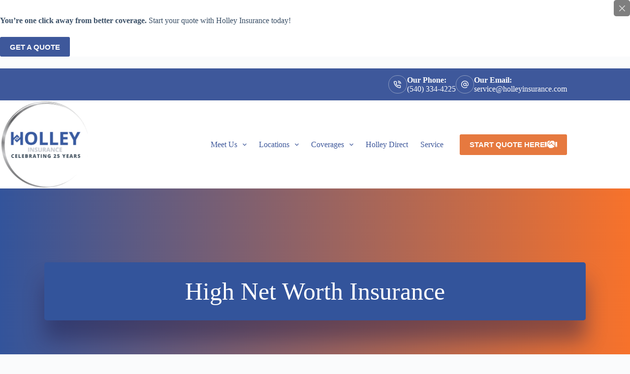

--- FILE ---
content_type: text/html; charset=UTF-8
request_url: https://holleyinsurance.com/personal/high-net-worth-insurance/
body_size: 13604
content:
<!doctype html>
<html lang="en-US">
<head>
	
	<meta charset="UTF-8">
<script>
var gform;gform||(document.addEventListener("gform_main_scripts_loaded",function(){gform.scriptsLoaded=!0}),document.addEventListener("gform/theme/scripts_loaded",function(){gform.themeScriptsLoaded=!0}),window.addEventListener("DOMContentLoaded",function(){gform.domLoaded=!0}),gform={domLoaded:!1,scriptsLoaded:!1,themeScriptsLoaded:!1,isFormEditor:()=>"function"==typeof InitializeEditor,callIfLoaded:function(o){return!(!gform.domLoaded||!gform.scriptsLoaded||!gform.themeScriptsLoaded&&!gform.isFormEditor()||(gform.isFormEditor()&&console.warn("The use of gform.initializeOnLoaded() is deprecated in the form editor context and will be removed in Gravity Forms 3.1."),o(),0))},initializeOnLoaded:function(o){gform.callIfLoaded(o)||(document.addEventListener("gform_main_scripts_loaded",()=>{gform.scriptsLoaded=!0,gform.callIfLoaded(o)}),document.addEventListener("gform/theme/scripts_loaded",()=>{gform.themeScriptsLoaded=!0,gform.callIfLoaded(o)}),window.addEventListener("DOMContentLoaded",()=>{gform.domLoaded=!0,gform.callIfLoaded(o)}))},hooks:{action:{},filter:{}},addAction:function(o,r,e,t){gform.addHook("action",o,r,e,t)},addFilter:function(o,r,e,t){gform.addHook("filter",o,r,e,t)},doAction:function(o){gform.doHook("action",o,arguments)},applyFilters:function(o){return gform.doHook("filter",o,arguments)},removeAction:function(o,r){gform.removeHook("action",o,r)},removeFilter:function(o,r,e){gform.removeHook("filter",o,r,e)},addHook:function(o,r,e,t,n){null==gform.hooks[o][r]&&(gform.hooks[o][r]=[]);var d=gform.hooks[o][r];null==n&&(n=r+"_"+d.length),gform.hooks[o][r].push({tag:n,callable:e,priority:t=null==t?10:t})},doHook:function(r,o,e){var t;if(e=Array.prototype.slice.call(e,1),null!=gform.hooks[r][o]&&((o=gform.hooks[r][o]).sort(function(o,r){return o.priority-r.priority}),o.forEach(function(o){"function"!=typeof(t=o.callable)&&(t=window[t]),"action"==r?t.apply(null,e):e[0]=t.apply(null,e)})),"filter"==r)return e[0]},removeHook:function(o,r,t,n){var e;null!=gform.hooks[o][r]&&(e=(e=gform.hooks[o][r]).filter(function(o,r,e){return!!(null!=n&&n!=o.tag||null!=t&&t!=o.priority)}),gform.hooks[o][r]=e)}});
</script>

	<meta name="viewport" content="width=device-width, initial-scale=1, maximum-scale=5, viewport-fit=cover">
	<link rel="profile" href="https://gmpg.org/xfn/11">

	<meta name="viewport" content="width=device-width, initial-scale=1.0">
<meta name='robots' content='index, follow, max-image-preview:large, max-snippet:-1, max-video-preview:-1' />

	<!-- This site is optimized with the Yoast SEO plugin v26.7 - https://yoast.com/wordpress/plugins/seo/ -->
	<title>High Net Worth Insurance - Holley Insurance</title><link rel="preload" href="https://holleyinsurance.com/wp-content/uploads/sites/34/2016/07/Holley25Anniversary-e1735842978779.png" as="image" imagesrcset="https://holleyinsurance.com/wp-content/uploads/sites/34/2016/07/Holley25Anniversary-e1735842978779.png 370w, https://holleyinsurance.com/wp-content/uploads/sites/34/2016/07/Holley25Anniversary-e1735842978779-298x300.png 298w, https://holleyinsurance.com/wp-content/uploads/sites/34/2016/07/Holley25Anniversary-e1735842978779-150x150.png 150w" imagesizes="(max-width: 370px) 100vw, 370px" fetchpriority="high"><link rel="preload" href="https://holleyinsurance.com/wp-content/cache/perfmatters/holleyinsurance.com/css/page-75.used.css?ver=1747387489" as="style" /><link rel="stylesheet" id="perfmatters-used-css" href="https://holleyinsurance.com/wp-content/cache/perfmatters/holleyinsurance.com/css/page-75.used.css?ver=1747387489" media="all" />
	<meta name="description" content="Holley Insurance offers concierge level service, and fully customizable High Net Worth Insurance policies in Virginia to meet your unique needs." />
	<link rel="canonical" href="https://holleyinsurance.com/personal/high-net-worth-insurance/" />
	<meta property="og:locale" content="en_US" />
	<meta property="og:type" content="article" />
	<meta property="og:title" content="High Net Worth Insurance - Holley Insurance" />
	<meta property="og:description" content="Holley Insurance offers concierge level service, and fully customizable High Net Worth Insurance policies in Virginia to meet your unique needs." />
	<meta property="og:url" content="https://holleyinsurance.com/personal/high-net-worth-insurance/" />
	<meta property="og:site_name" content="Holley Insurance" />
	<meta property="article:publisher" content="https://www.facebook.com/HolleyInsurance" />
	<meta property="article:modified_time" content="2020-06-19T11:13:13+00:00" />
	<meta property="og:image" content="https://holleyinsurance.com/wp-content/uploads/sites/34/2015/12/high-end-auto-insurance.jpg" />
	<meta property="og:image:width" content="2048" />
	<meta property="og:image:height" content="1347" />
	<meta property="og:image:type" content="image/jpeg" />
	<meta name="twitter:card" content="summary_large_image" />
	<meta name="twitter:label1" content="Est. reading time" />
	<meta name="twitter:data1" content="1 minute" />
	<script type="application/ld+json" class="yoast-schema-graph">{"@context":"https://schema.org","@graph":[{"@type":"WebPage","@id":"https://holleyinsurance.com/personal/high-net-worth-insurance/","url":"https://holleyinsurance.com/personal/high-net-worth-insurance/","name":"High Net Worth Insurance - Holley Insurance","isPartOf":{"@id":"https://holleyinsurance.com/#website"},"primaryImageOfPage":{"@id":"https://holleyinsurance.com/personal/high-net-worth-insurance/#primaryimage"},"image":{"@id":"https://holleyinsurance.com/personal/high-net-worth-insurance/#primaryimage"},"thumbnailUrl":"https://holleyinsurance.com/wp-content/uploads/sites/34/2015/12/high-end-auto-insurance.jpg","datePublished":"2015-12-21T03:51:46+00:00","dateModified":"2020-06-19T11:13:13+00:00","description":"Holley Insurance offers concierge level service, and fully customizable High Net Worth Insurance policies in Virginia to meet your unique needs.","breadcrumb":{"@id":"https://holleyinsurance.com/personal/high-net-worth-insurance/#breadcrumb"},"inLanguage":"en-US","potentialAction":[{"@type":"ReadAction","target":["https://holleyinsurance.com/personal/high-net-worth-insurance/"]}]},{"@type":"ImageObject","inLanguage":"en-US","@id":"https://holleyinsurance.com/personal/high-net-worth-insurance/#primaryimage","url":"https://holleyinsurance.com/wp-content/uploads/sites/34/2015/12/high-end-auto-insurance.jpg","contentUrl":"https://holleyinsurance.com/wp-content/uploads/sites/34/2015/12/high-end-auto-insurance.jpg","width":2048,"height":1347},{"@type":"BreadcrumbList","@id":"https://holleyinsurance.com/personal/high-net-worth-insurance/#breadcrumb","itemListElement":[{"@type":"ListItem","position":1,"name":"Home","item":"https://holleyinsurance.com/"},{"@type":"ListItem","position":2,"name":"Personal Insurance Products","item":"https://holleyinsurance.com/personal/"},{"@type":"ListItem","position":3,"name":"High Net Worth Insurance"}]},{"@type":"WebSite","@id":"https://holleyinsurance.com/#website","url":"https://holleyinsurance.com/","name":"Holley Insurance","description":"Roanoke and Franklin County VA Insurance Agent","publisher":{"@id":"https://holleyinsurance.com/#organization"},"potentialAction":[{"@type":"SearchAction","target":{"@type":"EntryPoint","urlTemplate":"https://holleyinsurance.com/?s={search_term_string}"},"query-input":{"@type":"PropertyValueSpecification","valueRequired":true,"valueName":"search_term_string"}}],"inLanguage":"en-US"},{"@type":"Organization","@id":"https://holleyinsurance.com/#organization","name":"Holley Insurance","url":"https://holleyinsurance.com/","logo":{"@type":"ImageObject","inLanguage":"en-US","@id":"https://holleyinsurance.com/#/schema/logo/image/","url":"https://holleyinsurance.com/wp-content/uploads/sites/34/2016/04/holley-logo-1.jpg","contentUrl":"https://holleyinsurance.com/wp-content/uploads/sites/34/2016/04/holley-logo-1.jpg","width":318,"height":100,"caption":"Holley Insurance"},"image":{"@id":"https://holleyinsurance.com/#/schema/logo/image/"},"sameAs":["https://www.facebook.com/HolleyInsurance","https://www.linkedin.com/company/holley-insurance-agency-inc"]}]}</script>
	<!-- / Yoast SEO plugin. -->


<link rel='dns-prefetch' href='//holleyinsurance.com' />
<link rel='dns-prefetch' href='//pro.fontawesome.com' />

<link rel='dns-prefetch' href='//maxcdn.bootstrapcdn.com' />
<link rel="preload" href="https://holleyinsurance.com/wp-content/plugins/bb-plugin/fonts/fontawesome/5.15.4/webfonts/fa-solid-900.woff2" as="font" type="font/woff2" crossorigin="anonymous">
<style id='wp-img-auto-sizes-contain-inline-css'>
img:is([sizes=auto i],[sizes^="auto," i]){contain-intrinsic-size:3000px 1500px}
/*# sourceURL=wp-img-auto-sizes-contain-inline-css */
</style>
<link rel="stylesheet" id="blocksy-dynamic-global-css" media="all" data-pmdelayedstyle="https://holleyinsurance.com/wp-content/uploads/sites/34/blocksy/css/global.css?ver=63830">
<link rel="stylesheet" id="wp-block-library-css" media="all" data-pmdelayedstyle="https://holleyinsurance.com/wp-includes/css/dist/block-library/style.min.css?ver=6.9">
<style id='safe-svg-svg-icon-style-inline-css'>
.safe-svg-cover{text-align:center}.safe-svg-cover .safe-svg-inside{display:inline-block;max-width:100%}.safe-svg-cover svg{fill:currentColor;height:100%;max-height:100%;max-width:100%;width:100%}

/*# sourceURL=https://holleyinsurance.com/wp-content/plugins/safe-svg/dist/safe-svg-block-frontend.css */
</style>
<link rel="stylesheet" id="font-awesome-5-css" media="all" data-pmdelayedstyle="https://pro.fontawesome.com/releases/v5.15.4/css/all.css?ver=2.10.0.5">
<link rel="stylesheet" id="fl-builder-layout-bundle-88ed78ca0ef0e1aec4a0e99434b67df0-css" media="all" data-pmdelayedstyle="https://holleyinsurance.com/wp-content/uploads/sites/34/bb-plugin/cache/88ed78ca0ef0e1aec4a0e99434b67df0-layout-bundle.css?ver=2.10.0.5-1.5.2.1">
<link rel='stylesheet' id='blocksy-fonts-font-source-google-css' href='https://holleyinsurance.com/wp-content/cache/perfmatters/holleyinsurance.com/fonts/9bf604e6c0a7.google-fonts.min.css' media='all' />
<link rel="stylesheet" id="ct-main-styles-css" media="all" data-pmdelayedstyle="https://holleyinsurance.com/wp-content/themes/blocksy/static/bundle/main.min.css?ver=2.1.25">
<link rel="stylesheet" id="ct-beaver-styles-css" media="all" data-pmdelayedstyle="https://holleyinsurance.com/wp-content/themes/blocksy/static/bundle/beaver.min.css?ver=2.1.25">
<link rel="stylesheet" id="tablepress-default-css" media="all" data-pmdelayedstyle="https://holleyinsurance.com/wp-content/plugins/tablepress/css/build/default.css?ver=3.2.6">
<link rel="stylesheet" id="blocksy-pro-popup-styles-css" media="all" data-pmdelayedstyle="https://holleyinsurance.com/wp-content/plugins/blocksy-companion-pro/framework/premium/static/bundle/popups.min.css?ver=2.1.23">
<link rel="stylesheet" id="font-awesome-4-css" media="all" data-pmdelayedstyle="https://maxcdn.bootstrapcdn.com/font-awesome/4.7.0/css/font-awesome.min.css?ver=4.7.0">
<script src="https://holleyinsurance.com/wp-includes/js/jquery/jquery.min.js?ver=3.7.1" id="jquery-core-js"></script>
<noscript><link rel="stylesheet" type="text/css" data-pmdelayedstyle="https://holleyinsurance.com/wp-content/themes/blocksy/static/bundle/no-scripts.min.css"></noscript>
<style id="ct-main-styles-inline-css">[data-block*="24807"] {--popup-box-shadow:0px 10px 20px rgba(41, 51, 61, 0.1);} [data-block*="24807"] .ct-popup-inner > article {background-color:#ffffff;} [data-block*="24807"] > [class*="ct-container"] > article[class*="post"] {--has-boxed:var(--false);--has-wide:var(--true);}</style>
<!-- Start of HubSpot Embed Code -->
<script type="pmdelayedscript" id="hs-script-loader" async defer src="//js.hs-scripts.com/3775515.js" data-perfmatters-type="text/javascript" data-cfasync="false" data-no-optimize="1" data-no-defer="1" data-no-minify="1"></script>
<!-- End of HubSpot Embed Code -->

<!-- Facebook Pixel Code -->
<script type="pmdelayedscript" data-cfasync="false" data-no-optimize="1" data-no-defer="1" data-no-minify="1">
!function(f,b,e,v,n,t,s)
{if(f.fbq)return;n=f.fbq=function(){n.callMethod?
n.callMethod.apply(n,arguments):n.queue.push(arguments)};
if(!f._fbq)f._fbq=n;n.push=n;n.loaded=!0;n.version='2.0';
n.queue=[];t=b.createElement(e);t.async=!0;
t.src=v;s=b.getElementsByTagName(e)[0];
s.parentNode.insertBefore(t,s)}(window, document,'script',
'https://connect.facebook.net/en_US/fbevents.js');
fbq('init', '396560570780458');
fbq('track', 'PageView');
</script>
<noscript><img height="1" width="1" style="display:none"
src="https://www.facebook.com/tr?id=396560570780458&ev=PageView&noscript=1"
/></noscript>
<!-- End Facebook Pixel Code -->

<!-- Global site tag (gtag.js) - Google Analytics -->
<script async src="https://www.googletagmanager.com/gtag/js?id=UA-85539568-1" type="pmdelayedscript" data-cfasync="false" data-no-optimize="1" data-no-defer="1" data-no-minify="1"></script>
<script type="pmdelayedscript" data-cfasync="false" data-no-optimize="1" data-no-defer="1" data-no-minify="1">
window.dataLayer = window.dataLayer || [];
function gtag(){dataLayer.push(arguments);}
gtag('js', new Date());

gtag('config', 'UA-85539568-1');
</script>

<!-- Google tag (gtag.js) -->
<script async src="https://www.googletagmanager.com/gtag/js?id=G-PX99T0CR5N" type="pmdelayedscript" data-cfasync="false" data-no-optimize="1" data-no-defer="1" data-no-minify="1"></script>
<script type="pmdelayedscript" data-cfasync="false" data-no-optimize="1" data-no-defer="1" data-no-minify="1">
  window.dataLayer = window.dataLayer || [];
  function gtag(){dataLayer.push(arguments);}
  gtag('js', new Date());

  gtag('config', 'G-PX99T0CR5N');
</script><link rel="icon" href="https://holleyinsurance.com/wp-content/uploads/sites/34/2017/01/cropped-fav-32x32.jpg" sizes="32x32" />
<link rel="icon" href="https://holleyinsurance.com/wp-content/uploads/sites/34/2017/01/cropped-fav-192x192.jpg" sizes="192x192" />
<link rel="apple-touch-icon" href="https://holleyinsurance.com/wp-content/uploads/sites/34/2017/01/cropped-fav-180x180.jpg" />
<meta name="msapplication-TileImage" content="https://holleyinsurance.com/wp-content/uploads/sites/34/2017/01/cropped-fav-270x270.jpg" />
<noscript><style>.perfmatters-lazy[data-src]{display:none !important;}</style></noscript><style>.perfmatters-lazy-youtube{position:relative;width:100%;max-width:100%;height:0;padding-bottom:56.23%;overflow:hidden}.perfmatters-lazy-youtube img{position:absolute;top:0;right:0;bottom:0;left:0;display:block;width:100%;max-width:100%;height:auto;margin:auto;border:none;cursor:pointer;transition:.5s all;-webkit-transition:.5s all;-moz-transition:.5s all}.perfmatters-lazy-youtube img:hover{-webkit-filter:brightness(75%)}.perfmatters-lazy-youtube .play{position:absolute;top:50%;left:50%;right:auto;width:68px;height:48px;margin-left:-34px;margin-top:-24px;background:url(https://holleyinsurance.com/wp-content/plugins/perfmatters/img/youtube.svg) no-repeat;background-position:center;background-size:cover;pointer-events:none;filter:grayscale(1)}.perfmatters-lazy-youtube:hover .play{filter:grayscale(0)}.perfmatters-lazy-youtube iframe{position:absolute;top:0;left:0;width:100%;height:100%;z-index:99}.wp-has-aspect-ratio .wp-block-embed__wrapper{position:relative;}.wp-has-aspect-ratio .perfmatters-lazy-youtube{position:absolute;top:0;right:0;bottom:0;left:0;width:100%;height:100%;padding-bottom:0}.perfmatters-lazy.pmloaded,.perfmatters-lazy.pmloaded>img,.perfmatters-lazy>img.pmloaded,.perfmatters-lazy[data-ll-status=entered]{animation:500ms pmFadeIn}@keyframes pmFadeIn{0%{opacity:0}100%{opacity:1}}body .perfmatters-lazy-css-bg:not([data-ll-status=entered]),body .perfmatters-lazy-css-bg:not([data-ll-status=entered]) *,body .perfmatters-lazy-css-bg:not([data-ll-status=entered])::before,body .perfmatters-lazy-css-bg:not([data-ll-status=entered])::after,body .perfmatters-lazy-css-bg:not([data-ll-status=entered]) *::before,body .perfmatters-lazy-css-bg:not([data-ll-status=entered]) *::after{background-image:none!important;will-change:transform;transition:opacity 0.025s ease-in,transform 0.025s ease-in!important;}</style>	</head>


<body class="wp-singular page-template-default page page-id-75 page-child parent-pageid-42 wp-custom-logo wp-embed-responsive wp-theme-blocksy fl-builder-2-10-0-5 fl-themer-1-5-2-1 fl-no-js fl-theme-builder-singular fl-theme-builder-singular-single-page-post" data-link="type-2" data-prefix="single_page" data-header="type-1" data-footer="type-1" itemscope="itemscope" itemtype="https://schema.org/WebPage">

<a class="skip-link screen-reader-text" href="#main">Skip to content</a><div class="ct-drawer-canvas" data-location="start"><div id="offcanvas" class="ct-panel ct-header" data-behaviour="right-side" role="dialog" aria-label="Offcanvas modal" inert=""><div class="ct-panel-inner">
		<div class="ct-panel-actions">
			
			<button class="ct-toggle-close" data-type="type-1" aria-label="Close drawer">
				<svg class="ct-icon" width="12" height="12" viewBox="0 0 15 15"><path d="M1 15a1 1 0 01-.71-.29 1 1 0 010-1.41l5.8-5.8-5.8-5.8A1 1 0 011.7.29l5.8 5.8 5.8-5.8a1 1 0 011.41 1.41l-5.8 5.8 5.8 5.8a1 1 0 01-1.41 1.41l-5.8-5.8-5.8 5.8A1 1 0 011 15z"/></svg>
			</button>
		</div>
		<div class="ct-panel-content" data-device="desktop"><div class="ct-panel-content-inner"></div></div><div class="ct-panel-content" data-device="mobile"><div class="ct-panel-content-inner">
<nav
	class="mobile-menu menu-container has-submenu"
	data-id="mobile-menu" data-interaction="click" data-toggle-type="type-1" data-submenu-dots="yes"	aria-label="Main Navigation Menu">

	<ul id="menu-main-navigation-menu-1" class=""><li class="menu-item menu-item-type-post_type menu-item-object-page menu-item-has-children menu-item-22566"><span class="ct-sub-menu-parent"><a href="https://holleyinsurance.com/about-us/" class="ct-menu-link">Meet Us</a><button class="ct-toggle-dropdown-mobile" aria-label="Expand dropdown menu" aria-haspopup="true" aria-expanded="false"><svg class="ct-icon toggle-icon-1" width="15" height="15" viewBox="0 0 15 15" aria-hidden="true"><path d="M3.9,5.1l3.6,3.6l3.6-3.6l1.4,0.7l-5,5l-5-5L3.9,5.1z"/></svg></button></span>
<ul class="sub-menu">
	<li class="menu-item menu-item-type-post_type menu-item-object-page menu-item-22565"><a href="https://holleyinsurance.com/team/" class="ct-menu-link">Our Team</a></li>
	<li class="menu-item menu-item-type-post_type menu-item-object-page menu-item-22567"><a href="https://holleyinsurance.com/contact-us/" class="ct-menu-link">Contact Us</a></li>
	<li class="menu-item menu-item-type-post_type menu-item-object-page menu-item-22568"><a href="https://holleyinsurance.com/customer-testimonials/" class="ct-menu-link">Customer Testimonials</a></li>
	<li class="menu-item menu-item-type-post_type menu-item-object-page menu-item-22569"><a href="https://holleyinsurance.com/blog/" class="ct-menu-link">Holley Insurance Blog</a></li>
	<li class="menu-item menu-item-type-post_type menu-item-object-page menu-item-22570"><a href="https://holleyinsurance.com/carriers/" class="ct-menu-link">Our Carriers</a></li>
	<li class="menu-item menu-item-type-post_type menu-item-object-page menu-item-23771"><a href="https://holleyinsurance.com/insurance-faqs/" class="ct-menu-link">Insurance FAQ’s</a></li>
	<li class="menu-item menu-item-type-post_type menu-item-object-page menu-item-24368"><a href="https://holleyinsurance.com/about-us/flag-day-flag-exchange/" class="ct-menu-link">Flag Day Flag Exchange</a></li>
	<li class="menu-item menu-item-type-post_type menu-item-object-page menu-item-23073"><a href="https://holleyinsurance.com/careers/" class="ct-menu-link">Careers</a></li>
	<li class="menu-item menu-item-type-post_type menu-item-object-page menu-item-23072"><a href="https://holleyinsurance.com/holley-family-foundation/" class="ct-menu-link">Holley Family Foundation</a></li>
	<li class="menu-item menu-item-type-post_type menu-item-object-page menu-item-22572"><a href="https://holleyinsurance.com/accessibility/" class="ct-menu-link">Accessibility</a></li>
	<li class="menu-item menu-item-type-post_type menu-item-object-page menu-item-22571"><a href="https://holleyinsurance.com/privacy-policy/" class="ct-menu-link">Privacy Policy</a></li>
</ul>
</li>
<li class="menu-item menu-item-type-custom menu-item-object-custom menu-item-has-children menu-item-24396"><span class="ct-sub-menu-parent"><a href="https://holleyinsurance.com/locations/" class="ct-menu-link">Locations</a><button class="ct-toggle-dropdown-mobile" aria-label="Expand dropdown menu" aria-haspopup="true" aria-expanded="false"><svg class="ct-icon toggle-icon-1" width="15" height="15" viewBox="0 0 15 15" aria-hidden="true"><path d="M3.9,5.1l3.6,3.6l3.6-3.6l1.4,0.7l-5,5l-5-5L3.9,5.1z"/></svg></button></span>
<ul class="sub-menu">
	<li class="menu-item menu-item-type-post_type menu-item-object-page menu-item-24398"><a href="https://holleyinsurance.com/roanoke-va-insurance-agent/" class="ct-menu-link">Roanoke VA Insurance Agency</a></li>
	<li class="menu-item menu-item-type-post_type menu-item-object-page menu-item-24397"><a href="https://holleyinsurance.com/rocky-mount-va-insurance/" class="ct-menu-link">Rocky Mount VA Insurance Agency</a></li>
	<li class="menu-item menu-item-type-post_type menu-item-object-page menu-item-24399"><a href="https://holleyinsurance.com/forest-va-insurance-agency/" class="ct-menu-link">Forest VA Insurance Agency</a></li>
</ul>
</li>
<li class="menu-item menu-item-type-custom menu-item-object-custom menu-item-has-children menu-item-22578"><span class="ct-sub-menu-parent"><a href="#" class="ct-menu-link">Coverages</a><button class="ct-toggle-dropdown-mobile" aria-label="Expand dropdown menu" aria-haspopup="true" aria-expanded="false"><svg class="ct-icon toggle-icon-1" width="15" height="15" viewBox="0 0 15 15" aria-hidden="true"><path d="M3.9,5.1l3.6,3.6l3.6-3.6l1.4,0.7l-5,5l-5-5L3.9,5.1z"/></svg></button></span>
<ul class="sub-menu">
	<li class="menu-item menu-item-type-post_type menu-item-object-page current-page-ancestor menu-item-22579"><a href="https://holleyinsurance.com/personal/" class="ct-menu-link">Personal Insurance Products</a></li>
	<li class="menu-item menu-item-type-post_type menu-item-object-page menu-item-22580"><a href="https://holleyinsurance.com/commercial-insurance-products/" class="ct-menu-link">Commercial Insurance Products</a></li>
	<li class="menu-item menu-item-type-custom menu-item-object-custom menu-item-22662"><a href="https://holleyinsurance.com/life-insurance/individual-life-insurance/" class="ct-menu-link">Life</a></li>
	<li class="menu-item menu-item-type-post_type menu-item-object-page menu-item-22582"><a href="https://holleyinsurance.com/commercial-insurance-products/surety-bonds/" class="ct-menu-link">Surety Bonds</a></li>
</ul>
</li>
<li class="menu-item menu-item-type-post_type menu-item-object-page menu-item-22673"><a href="https://holleyinsurance.com/holley-direct/" class="ct-menu-link">Holley Direct</a></li>
<li class="menu-item menu-item-type-post_type menu-item-object-page menu-item-22584"><a href="https://holleyinsurance.com/policy-service-center/" class="ct-menu-link">Service</a></li>
</ul></nav>

</div></div></div></div><div data-block="popup:24807" class="ct-popup" id="ct-popup-24807" data-popup-size="medium" data-popup-position="middle:center" data-popup-overflow="scroll" data-popup-backdrop="no" data-popup-animation="fade-in" data-popup-close-strategy="{&quot;esc&quot;:true}" data-popup-mode="exit_intent" data-popup-relaunch="custom:7200"><div class="ct-popup-inner"><article id="post-24807" class="post-24807"><button class="ct-toggle-close" data-location="outside" data-type="type-3" aria-label="Close popup">
				<svg class="ct-icon" width="12" height="12" viewBox="0 0 15 15">
				<path d="M1 15a1 1 0 01-.71-.29 1 1 0 010-1.41l5.8-5.8-5.8-5.8A1 1 0 011.7.29l5.8 5.8 5.8-5.8a1 1 0 011.41 1.41l-5.8 5.8 5.8 5.8a1 1 0 01-1.41 1.41l-5.8-5.8-5.8 5.8A1 1 0 011 15z"></path>
				</svg>
				</button><div class="entry-content is-layout-constrained ct-popup-content">
<p><strong>You’re one click away from better coverage.</strong> Start your quote with Holley Insurance today!</p>



<div class="wp-block-buttons is-layout-flex wp-block-buttons-is-layout-flex">
<div class="wp-block-button"><a class="wp-block-button__link wp-element-button" href="https://holleyinsurance.com/quotes/">Get a quote</a></div>
</div>



<p></p>
</div></article></div></div></div>
<div id="main-container">
	<header id="header" class="ct-header" data-id="type-1" itemscope="" itemtype="https://schema.org/WPHeader"><div data-device="desktop"><div data-row="top" data-column-set="1"><div class="ct-container"><div data-column="end" data-placements="1"><div data-items="primary"><div class="ct-contact-info" data-id="contacts">
		<ul data-icons-type="rounded:outline">
											<li class="">
					<span class="ct-icon-container"><svg aria-hidden="true" width='15' height='15' viewBox='0 0 15 15'><path d='M12.3 15h-.2c-2.1-.2-4.1-1-5.9-2.1-1.6-1-3.1-2.5-4.1-4.1C1 7 .2 5 0 2.9-.1 1.8.7.8 1.8.7H4c1 0 1.9.7 2 1.7.1.6.2 1.1.4 1.7.3.7.1 1.6-.5 2.1l-.4.4c.7 1.1 1.7 2.1 2.9 2.9l.4-.5c.6-.6 1.4-.7 2.1-.5.6.3 1.1.4 1.7.5 1 .1 1.8 1 1.7 2v2c0 .5-.2 1-.6 1.4-.3.4-.8.6-1.4.6zM4 2.1H2c-.2 0-.3.1-.4.2-.1.1-.1.3-.1.4.2 1.9.8 3.7 1.8 5.3.9 1.5 2.2 2.7 3.7 3.7 1.6 1 3.4 1.7 5.3 1.9.2 0 .3-.1.4-.2.1-.1.2-.2.2-.4v-2c0-.3-.2-.5-.5-.6-.7-.1-1.3-.3-2-.5-.2-.1-.4 0-.6.1l-.8.9c-.2.2-.6.3-.9.1C6.4 10 5 8.6 4 6.9c-.2-.3-.1-.7.1-.9l.8-.8c.2-.2.2-.4.1-.6-.2-.6-.4-1.3-.5-2 0-.3-.2-.5-.5-.5zm7.7 4.5c-.4 0-.7-.2-.7-.6-.2-1-1-1.8-2-2-.4 0-.7-.4-.6-.8.1-.4.5-.7.9-.6 1.6.3 2.8 1.5 3.1 3.1.1.4-.2.8-.6.9h-.1zm2.6 0c-.4 0-.7-.3-.7-.6-.3-2.4-2.2-4.3-4.6-4.5-.4-.1-.7-.5-.6-.9 0-.4.4-.6.8-.6 3.1.3 5.4 2.7 5.8 5.8 0 .4-.3.7-.7.8z'/></svg></span>
											<div class="contact-info">
															<span class="contact-title">
									Our Phone:								</span>
							
															<span class="contact-text">
																			<a href="tel:540-334-4225" >
									
									(540) 334-4225
																			</a>
																	</span>
													</div>
									</li>
											<li class="">
					<span class="ct-icon-container"><svg aria-hidden="true" width='15' height='15' viewBox='0 0 15 15'><path d='M12.8 2.2C11.4.8 9.5 0 7.5 0S3.6.8 2.2 2.2C.8 3.6 0 5.5 0 7.5 0 11.6 3.4 15 7.5 15c1.6 0 3.3-.5 4.6-1.5.3-.2.4-.7.1-1-.2-.3-.7-.4-1-.1-1.1.8-2.4 1.3-3.7 1.3-3.4 0-6.1-2.8-6.1-6.1 0-1.6.6-3.2 1.8-4.3C4.3 2 5.9 1.4 7.5 1.4c1.6 0 3.2.6 4.3 1.8 1.2 1.2 1.8 2.7 1.8 4.3v.7c0 .8-.6 1.4-1.4 1.4s-1.4-.6-1.4-1.4V4.8c0-.4-.3-.7-.7-.7-.4 0-.7.3-.7.7-.4-.4-1.1-.7-1.9-.7-1.9 0-3.4 1.5-3.4 3.4s1.5 3.4 3.4 3.4c1 0 1.9-.5 2.5-1.2.5.7 1.3 1.2 2.2 1.2 1.5 0 2.7-1.2 2.7-2.7v-.7c.1-2-.7-3.9-2.1-5.3zM7.5 9.5c-1.1 0-2-.9-2-2s.9-2 2-2 2 .9 2 2-.9 2-2 2z'/></svg></span>
											<div class="contact-info">
															<span class="contact-title">
									Our Email:								</span>
							
															<span class="contact-text">
																			<a href="mailto:&#115;&#101;&#114;&#118;i&#099;e&#064;&#104;&#111;ll&#101;y&#105;&#110;&#115;&#117;&#114;anc&#101;&#046;com" >
									
									ser&#118;&#105;c&#101;&#64;&#104;o&#108;l&#101;yi&#110;s&#117;&#114;a&#110;&#99;e&#46;&#99;&#111;m
																			</a>
																	</span>
													</div>
									</li>
					</ul>

		</div></div></div></div></div><div data-row="middle" data-column-set="2"><div class="ct-container"><div data-column="start" data-placements="1"><div data-items="primary">
<div	class="site-branding"
	data-id="logo"		itemscope="itemscope" itemtype="https://schema.org/Organization">

			<a href="https://holleyinsurance.com/" class="site-logo-container" rel="home" itemprop="url" ><img data-perfmatters-preload width="370" height="373" src="https://holleyinsurance.com/wp-content/uploads/sites/34/2016/07/Holley25Anniversary-e1735842978779.png" class="default-logo" alt="Holley Insurance" decoding="async" fetchpriority="high" srcset="https://holleyinsurance.com/wp-content/uploads/sites/34/2016/07/Holley25Anniversary-e1735842978779.png 370w, https://holleyinsurance.com/wp-content/uploads/sites/34/2016/07/Holley25Anniversary-e1735842978779-298x300.png 298w, https://holleyinsurance.com/wp-content/uploads/sites/34/2016/07/Holley25Anniversary-e1735842978779-150x150.png 150w" sizes="(max-width: 370px) 100vw, 370px"></a>	
	</div>

</div></div><div data-column="end" data-placements="1"><div data-items="primary">
<nav
	id="header-menu-1"
	class="header-menu-1 menu-container"
	data-id="menu" data-interaction="hover"	data-menu="type-1"
	data-dropdown="type-1:simple"		data-responsive="no"	itemscope="" itemtype="https://schema.org/SiteNavigationElement"	aria-label="Main Navigation Menu">

	<ul id="menu-main-navigation-menu" class="menu"><li id="menu-item-22566" class="menu-item menu-item-type-post_type menu-item-object-page menu-item-has-children menu-item-22566 animated-submenu-block"><a href="https://holleyinsurance.com/about-us/" class="ct-menu-link">Meet Us<span class="ct-toggle-dropdown-desktop"><svg class="ct-icon" width="8" height="8" viewBox="0 0 15 15" aria-hidden="true"><path d="M2.1,3.2l5.4,5.4l5.4-5.4L15,4.3l-7.5,7.5L0,4.3L2.1,3.2z"/></svg></span></a><button class="ct-toggle-dropdown-desktop-ghost" aria-label="Expand dropdown menu" aria-haspopup="true" aria-expanded="false"></button>
<ul class="sub-menu">
	<li id="menu-item-22565" class="menu-item menu-item-type-post_type menu-item-object-page menu-item-22565"><a href="https://holleyinsurance.com/team/" class="ct-menu-link">Our Team</a></li>
	<li id="menu-item-22567" class="menu-item menu-item-type-post_type menu-item-object-page menu-item-22567"><a href="https://holleyinsurance.com/contact-us/" class="ct-menu-link">Contact Us</a></li>
	<li id="menu-item-22568" class="menu-item menu-item-type-post_type menu-item-object-page menu-item-22568"><a href="https://holleyinsurance.com/customer-testimonials/" class="ct-menu-link">Customer Testimonials</a></li>
	<li id="menu-item-22569" class="menu-item menu-item-type-post_type menu-item-object-page menu-item-22569"><a href="https://holleyinsurance.com/blog/" class="ct-menu-link">Holley Insurance Blog</a></li>
	<li id="menu-item-22570" class="menu-item menu-item-type-post_type menu-item-object-page menu-item-22570"><a href="https://holleyinsurance.com/carriers/" class="ct-menu-link">Our Carriers</a></li>
	<li id="menu-item-23771" class="menu-item menu-item-type-post_type menu-item-object-page menu-item-23771"><a href="https://holleyinsurance.com/insurance-faqs/" class="ct-menu-link">Insurance FAQ’s</a></li>
	<li id="menu-item-24368" class="menu-item menu-item-type-post_type menu-item-object-page menu-item-24368"><a href="https://holleyinsurance.com/about-us/flag-day-flag-exchange/" class="ct-menu-link">Flag Day Flag Exchange</a></li>
	<li id="menu-item-23073" class="menu-item menu-item-type-post_type menu-item-object-page menu-item-23073"><a href="https://holleyinsurance.com/careers/" class="ct-menu-link">Careers</a></li>
	<li id="menu-item-23072" class="menu-item menu-item-type-post_type menu-item-object-page menu-item-23072"><a href="https://holleyinsurance.com/holley-family-foundation/" class="ct-menu-link">Holley Family Foundation</a></li>
	<li id="menu-item-22572" class="menu-item menu-item-type-post_type menu-item-object-page menu-item-22572"><a href="https://holleyinsurance.com/accessibility/" class="ct-menu-link">Accessibility</a></li>
	<li id="menu-item-22571" class="menu-item menu-item-type-post_type menu-item-object-page menu-item-22571"><a href="https://holleyinsurance.com/privacy-policy/" class="ct-menu-link">Privacy Policy</a></li>
</ul>
</li>
<li id="menu-item-24396" class="menu-item menu-item-type-custom menu-item-object-custom menu-item-has-children menu-item-24396 animated-submenu-block"><a href="https://holleyinsurance.com/locations/" class="ct-menu-link">Locations<span class="ct-toggle-dropdown-desktop"><svg class="ct-icon" width="8" height="8" viewBox="0 0 15 15" aria-hidden="true"><path d="M2.1,3.2l5.4,5.4l5.4-5.4L15,4.3l-7.5,7.5L0,4.3L2.1,3.2z"/></svg></span></a><button class="ct-toggle-dropdown-desktop-ghost" aria-label="Expand dropdown menu" aria-haspopup="true" aria-expanded="false"></button>
<ul class="sub-menu">
	<li id="menu-item-24398" class="menu-item menu-item-type-post_type menu-item-object-page menu-item-24398"><a href="https://holleyinsurance.com/roanoke-va-insurance-agent/" class="ct-menu-link">Roanoke VA Insurance Agency</a></li>
	<li id="menu-item-24397" class="menu-item menu-item-type-post_type menu-item-object-page menu-item-24397"><a href="https://holleyinsurance.com/rocky-mount-va-insurance/" class="ct-menu-link">Rocky Mount VA Insurance Agency</a></li>
	<li id="menu-item-24399" class="menu-item menu-item-type-post_type menu-item-object-page menu-item-24399"><a href="https://holleyinsurance.com/forest-va-insurance-agency/" class="ct-menu-link">Forest VA Insurance Agency</a></li>
</ul>
</li>
<li id="menu-item-22578" class="menu-item menu-item-type-custom menu-item-object-custom menu-item-has-children menu-item-22578 animated-submenu-block"><a href="#" class="ct-menu-link">Coverages<span class="ct-toggle-dropdown-desktop"><svg class="ct-icon" width="8" height="8" viewBox="0 0 15 15" aria-hidden="true"><path d="M2.1,3.2l5.4,5.4l5.4-5.4L15,4.3l-7.5,7.5L0,4.3L2.1,3.2z"/></svg></span></a><button class="ct-toggle-dropdown-desktop-ghost" aria-label="Expand dropdown menu" aria-haspopup="true" aria-expanded="false"></button>
<ul class="sub-menu">
	<li id="menu-item-22579" class="menu-item menu-item-type-post_type menu-item-object-page current-page-ancestor menu-item-22579"><a href="https://holleyinsurance.com/personal/" class="ct-menu-link">Personal Insurance Products</a></li>
	<li id="menu-item-22580" class="menu-item menu-item-type-post_type menu-item-object-page menu-item-22580"><a href="https://holleyinsurance.com/commercial-insurance-products/" class="ct-menu-link">Commercial Insurance Products</a></li>
	<li id="menu-item-22662" class="menu-item menu-item-type-custom menu-item-object-custom menu-item-22662"><a href="https://holleyinsurance.com/life-insurance/individual-life-insurance/" class="ct-menu-link">Life</a></li>
	<li id="menu-item-22582" class="menu-item menu-item-type-post_type menu-item-object-page menu-item-22582"><a href="https://holleyinsurance.com/commercial-insurance-products/surety-bonds/" class="ct-menu-link">Surety Bonds</a></li>
</ul>
</li>
<li id="menu-item-22673" class="menu-item menu-item-type-post_type menu-item-object-page menu-item-22673"><a href="https://holleyinsurance.com/holley-direct/" class="ct-menu-link">Holley Direct</a></li>
<li id="menu-item-22584" class="menu-item menu-item-type-post_type menu-item-object-page menu-item-22584"><a href="https://holleyinsurance.com/policy-service-center/" class="ct-menu-link">Service</a></li>
</ul></nav>


<div
	class="ct-header-cta"
	data-id="button">
	<a
		href="/quotes/"
		class="ct-button"
		data-size="medium" aria-label="Start Quote Here" target="_blank" rel="noopener noreferrer">
		Start Quote Here<svg class="ct-icon" width="20" height="20" viewBox="0,0,640,512"><path d="M434.7 64h-85.9c-8 0-15.7 3-21.6 8.4l-98.3 90c-.1.1-.2.3-.3.4-16.6 15.6-16.3 40.5-2.1 56 12.7 13.9 39.4 17.6 56.1 2.7.1-.1.3-.1.4-.2l79.9-73.2c6.5-5.9 16.7-5.5 22.6 1 6 6.5 5.5 16.6-1 22.6l-26.1 23.9L504 313.8c2.9 2.4 5.5 5 7.9 7.7V128l-54.6-54.6c-5.9-6-14.1-9.4-22.6-9.4zM544 128.2v223.9c0 17.7 14.3 32 32 32h64V128.2h-96zm48 223.9c-8.8 0-16-7.2-16-16s7.2-16 16-16 16 7.2 16 16-7.2 16-16 16zM0 384h64c17.7 0 32-14.3 32-32V128.2H0V384zm48-63.9c8.8 0 16 7.2 16 16s-7.2 16-16 16-16-7.2-16-16c0-8.9 7.2-16 16-16zm435.9 18.6L334.6 217.5l-30 27.5c-29.7 27.1-75.2 24.5-101.7-4.4-26.9-29.4-24.8-74.9 4.4-101.7L289.1 64h-83.8c-8.5 0-16.6 3.4-22.6 9.4L128 128v223.9h18.3l90.5 81.9c27.4 22.3 67.7 18.1 90-9.3l.2-.2 17.9 15.5c15.9 13 39.4 10.5 52.3-5.4l31.4-38.6 5.4 4.4c13.7 11.1 33.9 9.1 45-4.7l9.5-11.7c11.2-13.8 9.1-33.9-4.6-45.1z" /></svg>	</a>
</div>
</div></div></div></div></div><div data-device="mobile"><div data-row="top" data-column-set="1"><div class="ct-container"><div data-column="middle"><div data-items="">
<div
	class="ct-header-cta"
	data-id="button">
	<a
		href="/quotes/"
		class="ct-button"
		data-size="medium" aria-label="Start Quote Here" target="_blank" rel="noopener noreferrer">
		Start Quote Here<svg class="ct-icon" width="20" height="20" viewBox="0,0,640,512"><path d="M434.7 64h-85.9c-8 0-15.7 3-21.6 8.4l-98.3 90c-.1.1-.2.3-.3.4-16.6 15.6-16.3 40.5-2.1 56 12.7 13.9 39.4 17.6 56.1 2.7.1-.1.3-.1.4-.2l79.9-73.2c6.5-5.9 16.7-5.5 22.6 1 6 6.5 5.5 16.6-1 22.6l-26.1 23.9L504 313.8c2.9 2.4 5.5 5 7.9 7.7V128l-54.6-54.6c-5.9-6-14.1-9.4-22.6-9.4zM544 128.2v223.9c0 17.7 14.3 32 32 32h64V128.2h-96zm48 223.9c-8.8 0-16-7.2-16-16s7.2-16 16-16 16 7.2 16 16-7.2 16-16 16zM0 384h64c17.7 0 32-14.3 32-32V128.2H0V384zm48-63.9c8.8 0 16 7.2 16 16s-7.2 16-16 16-16-7.2-16-16c0-8.9 7.2-16 16-16zm435.9 18.6L334.6 217.5l-30 27.5c-29.7 27.1-75.2 24.5-101.7-4.4-26.9-29.4-24.8-74.9 4.4-101.7L289.1 64h-83.8c-8.5 0-16.6 3.4-22.6 9.4L128 128v223.9h18.3l90.5 81.9c27.4 22.3 67.7 18.1 90-9.3l.2-.2 17.9 15.5c15.9 13 39.4 10.5 52.3-5.4l31.4-38.6 5.4 4.4c13.7 11.1 33.9 9.1 45-4.7l9.5-11.7c11.2-13.8 9.1-33.9-4.6-45.1z" /></svg>	</a>
</div>
</div></div></div></div><div data-row="middle" data-column-set="2"><div class="ct-container"><div data-column="start" data-placements="1"><div data-items="primary">
<div	class="site-branding"
	data-id="logo"		>

			<a href="https://holleyinsurance.com/" class="site-logo-container" rel="home" itemprop="url" ><img width="370" height="373" src="https://holleyinsurance.com/wp-content/uploads/sites/34/2016/07/Holley25Anniversary-e1735842978779.png" class="default-logo" alt="Holley Insurance" decoding="async" srcset="https://holleyinsurance.com/wp-content/uploads/sites/34/2016/07/Holley25Anniversary-e1735842978779.png 370w, https://holleyinsurance.com/wp-content/uploads/sites/34/2016/07/Holley25Anniversary-e1735842978779-298x300.png 298w, https://holleyinsurance.com/wp-content/uploads/sites/34/2016/07/Holley25Anniversary-e1735842978779-150x150.png 150w" sizes="(max-width: 370px) 100vw, 370px" /></a>	
	</div>

</div></div><div data-column="end" data-placements="1"><div data-items="primary">
<button
	class="ct-header-trigger ct-toggle "
	data-toggle-panel="#offcanvas"
	aria-controls="offcanvas"
	data-design="simple"
	data-label="right"
	aria-label="Menu"
	data-id="trigger">

	<span class="ct-label ct-hidden-sm ct-hidden-md ct-hidden-lg" aria-hidden="true">Menu</span>

	<svg class="ct-icon" width="18" height="14" viewBox="0 0 18 14" data-type="type-3" aria-hidden="true">
		<rect y="0.00" width="18" height="1.7" rx="1"/>
		<rect y="6.15" width="18" height="1.7" rx="1"/>
		<rect y="12.3" width="18" height="1.7" rx="1"/>
	</svg></button>
</div></div></div></div></div></header>
	<main id="main" class="site-main hfeed">

		<div class="fl-builder-content fl-builder-content-20455 fl-builder-global-templates-locked" data-post-id="20455"><div class="fl-row fl-row-full-width fl-row-bg-photo fl-node-5f4818e26c971 fl-row-default-height fl-row-align-center fl-row-bg-overlay" data-node="5f4818e26c971">
	<div class="fl-row-content-wrap">
								<div class="fl-row-content fl-row-fixed-width fl-node-content">
		
<div class="fl-col-group fl-node-5f4818e26c972" data-node="5f4818e26c972">
			<div class="fl-col fl-node-5f4818e26c973 fl-col-bg-color" data-node="5f4818e26c973">
	<div class="fl-col-content fl-node-content"><div class="fl-module fl-module-heading fl-node-5f4818e26c968" data-node="5f4818e26c968">
	<div class="fl-module-content fl-node-content">
		<h1 class="fl-heading">
		<span class="fl-heading-text">High Net Worth Insurance</span>
	</h1>
	</div>
</div>
</div>
</div>
	</div>
		</div>
	</div>
</div>
<div class="fl-row fl-row-full-width fl-row-bg-color fl-node-5f481a38207a6 fl-row-default-height fl-row-align-center" data-node="5f481a38207a6">
	<div class="fl-row-content-wrap">
								<div class="fl-row-content fl-row-fixed-width fl-node-content">
		
<div class="fl-col-group fl-node-5f481a3827df9" data-node="5f481a3827df9">
			<div class="fl-col fl-node-5f481a3827fb6 fl-col-bg-color" data-node="5f481a3827fb6">
	<div class="fl-col-content fl-node-content"><div class="fl-module fl-module-fl-post-content fl-node-5f4818e26c967" data-node="5f4818e26c967">
	<div class="fl-module-content fl-node-content">
		<p>Did you know that most high-net worth households are <strong>severely</strong> under-insured? This is because many insurance consumers are unaware that their are insurance companies and products out there specifically designed for high net worth individuals and families.</p>
<p>The truth is, high net worth families have different needs when it comes to their insurance coverage, which is why Holley Insurance offers concierge level service, and fully customizable insurance policies to meet the unique, and often demanding needs of higher net worth households.</p>
<h3>Our high net worth coverage includes coverage for:</h3>
<ul>
<li>primary, secondary, vacation homes</li>
<li>private collections &amp; collectibles</li>
<li>identity theft</li>
<li>kidnap and ransom</li>
<li>rugs &amp; furs</li>
<li>high end furniture</li>
<li>artwork</li>
<li>high end autos</li>
</ul>
<p>When it comes to replacing the lost income of high earners, traditional insurance plans are often times inadequate because the policy language is too restrictive.</p>
<p>If you are a high earner, don&#8217;t jeopardize your family’s financial well-being. Contact us to find out how high net worth coverage can assure that everything you’ve worked for will be protected!</p>
	</div>
</div>
</div>
</div>
			<div class="fl-col fl-node-5f481a3827fbd fl-col-bg-color fl-col-small" data-node="5f481a3827fbd">
	<div class="fl-col-content fl-node-content"><div class="fl-module fl-module-info-box fl-node-5f481adc021de" data-node="5f481adc021de">
	<div class="fl-module-content fl-node-content">
		<div class="uabb-module-content uabb-infobox infobox-center infobox-has-icon infobox-icon-above-title ">
	<div class="uabb-infobox-left-right-wrap">
	<div class="uabb-infobox-content">
			<div class="uabb-module-content uabb-imgicon-wrap">				<span class="uabb-icon-wrap">
			<span class="uabb-icon">
			<i class="fas fa-check-circle" aria-hidden="true"></i>
			</span>
		</span>
	
		</div><div class='uabb-infobox-title-wrap'><h3 class="uabb-infobox-title">Request Your Proposal Here</h3></div>			<div class="uabb-infobox-text-wrap">
				<div class="uabb-infobox-text uabb-text-editor"><p>Are you ready to save time, aggravation, and money? The team at Holley Insurance is here and ready to make the process as painless as possible. We look forward to meeting you!</p>
</div><div class="uabb-infobox-button">
<div class="uabb-module-content uabb-button-wrap uabb-creative-button-wrap uabb-button-width-auto uabb-creative-button-width-auto uabb-button-center uabb-creative-button-center">
			<a href="/quotes/" title="Start Here" target="_blank" rel="noopener" class="uabb-button  uabb-creative-button uabb-creative-flat-btn  uabb-none-btn  "  role="button" aria-label="Start Here">
							<span class="uabb-button-text uabb-creative-button-text">Start Here</span>
							
						
		</a>
	</div>




</div>			</div>
						</div>	</div>
</div>
	</div>
</div>
<div class="fl-module fl-module-uabb-business-reviews fl-node-5f481dcf296b5" data-node="5f481dcf296b5">
	<div class="fl-module-content fl-node-content">
			</div>
</div>
</div>
</div>
	</div>
		</div>
	</div>
</div>
</div><div class="uabb-js-breakpoint" style="display: none;"></div>	</main>

	<footer id="footer" class="ct-footer" data-id="type-1" itemscope="" itemtype="https://schema.org/WPFooter"><div data-row="bottom"><div class="ct-container"><div data-column="copyright">
<div
	class="ct-footer-copyright"
	data-id="copyright">

	<p>Copyright © 2026 Holley Insurance • <a href="https://holleyinsurance.com/accessibility/">Accessibility</a> • <a href="https://holleyinsurance.com/privacy-policy/">Privacy</a> • Site by <a href="https://advisorevolved.com/">Advisor Evolved</a></p></div>
</div></div></div></footer></div>

<script type="pmdelayedscript" src="https://cdnjs.cloudflare.com/ajax/libs/jquery-scrollTo/2.1.2/jquery.scrollTo.min.js" data-perfmatters-type="text/javascript" data-cfasync="false" data-no-optimize="1" data-no-defer="1" data-no-minify="1"></script>
<script type="pmdelayedscript" data-cfasync="false" data-no-optimize="1" data-no-defer="1" data-no-minify="1">
jQuery( document.body ).on( 'click', '.hs_submit .hs-button', function() {
var $that = jQuery( this );

var $form = $that.closest( '.hbspt-form' );

if ( $form.has( '.error' ) ) {
    jQuery( document.body ).scrollTo( $form, 800, {offset:-150} );
}
});
</script><script type="speculationrules">
{"prefetch":[{"source":"document","where":{"and":[{"href_matches":"/*"},{"not":{"href_matches":["/wp-*.php","/wp-admin/*","/wp-content/uploads/sites/34/*","/wp-content/*","/wp-content/plugins/*","/wp-content/themes/blocksy/*","/*\\?(.+)"]}},{"not":{"selector_matches":"a[rel~=\"nofollow\"]"}},{"not":{"selector_matches":".no-prefetch, .no-prefetch a"}}]},"eagerness":"conservative"}]}
</script>
<script src="https://holleyinsurance.com/wp-content/plugins/bb-plugin/js/libs/jquery.fitvids.min.js?ver=1.2" id="jquery-fitvids-js" defer></script>
<script src="https://holleyinsurance.com/wp-content/plugins/bb-ultimate-addon/assets/js/global-scripts/jquery-carousel.js?ver=6.9" id="carousel-js" defer></script>
<script src="https://holleyinsurance.com/wp-content/uploads/sites/34/bb-plugin/cache/6a100b6fb567016addcc61cabc5ca6b2-layout-bundle.js?ver=2.10.0.5-1.5.2.1" id="fl-builder-layout-bundle-6a100b6fb567016addcc61cabc5ca6b2-js" defer></script>
<script id="ct-scripts-js-extra" type="pmdelayedscript" data-cfasync="false" data-no-optimize="1" data-no-defer="1" data-no-minify="1">
var ct_localizations = {"ajax_url":"https://holleyinsurance.com/wp-admin/admin-ajax.php","public_url":"https://holleyinsurance.com/wp-content/themes/blocksy/static/bundle/","rest_url":"https://holleyinsurance.com/wp-json/","search_url":"https://holleyinsurance.com/search/QUERY_STRING/","show_more_text":"Show more","more_text":"More","search_live_results":"Search results","search_live_no_results":"No results","search_live_no_result":"No results","search_live_one_result":"You got %s result. Please press Tab to select it.","search_live_many_results":"You got %s results. Please press Tab to select one.","search_live_stock_status_texts":{"instock":"In stock","outofstock":"Out of stock"},"clipboard_copied":"Copied!","clipboard_failed":"Failed to Copy","expand_submenu":"Expand dropdown menu","collapse_submenu":"Collapse dropdown menu","dynamic_js_chunks":[{"id":"blocksy_pro_micro_popups","selector":".ct-popup","url":"https://holleyinsurance.com/wp-content/plugins/blocksy-companion-pro/framework/premium/static/bundle/micro-popups.js?ver=2.1.25"},{"id":"blocksy_sticky_header","selector":"header [data-sticky]","url":"https://holleyinsurance.com/wp-content/plugins/blocksy-companion-pro/static/bundle/sticky.js?ver=2.1.25"}],"dynamic_styles":{"lazy_load":"https://holleyinsurance.com/wp-content/themes/blocksy/static/bundle/non-critical-styles.min.css?ver=2.1.25","search_lazy":"https://holleyinsurance.com/wp-content/themes/blocksy/static/bundle/non-critical-search-styles.min.css?ver=2.1.25","back_to_top":"https://holleyinsurance.com/wp-content/themes/blocksy/static/bundle/back-to-top.min.css?ver=2.1.25"},"dynamic_styles_selectors":[{"selector":".ct-header-cart, #woo-cart-panel","url":"https://holleyinsurance.com/wp-content/themes/blocksy/static/bundle/cart-header-element-lazy.min.css?ver=2.1.25"},{"selector":".flexy","url":"https://holleyinsurance.com/wp-content/themes/blocksy/static/bundle/flexy.min.css?ver=2.1.25"},{"selector":".ct-media-container[data-media-id], .ct-dynamic-media[data-media-id]","url":"https://holleyinsurance.com/wp-content/plugins/blocksy-companion-pro/framework/premium/static/bundle/video-lazy.min.css?ver=2.1.25"},{"selector":"#account-modal","url":"https://holleyinsurance.com/wp-content/plugins/blocksy-companion-pro/static/bundle/header-account-modal-lazy.min.css?ver=2.1.23"},{"selector":".ct-header-account","url":"https://holleyinsurance.com/wp-content/plugins/blocksy-companion-pro/static/bundle/header-account-dropdown-lazy.min.css?ver=2.1.23"}]};
//# sourceURL=ct-scripts-js-extra
</script>
<script src="https://holleyinsurance.com/wp-content/themes/blocksy/static/bundle/main.js?ver=2.1.25" id="ct-scripts-js" type="pmdelayedscript" data-cfasync="false" data-no-optimize="1" data-no-defer="1" data-no-minify="1"></script>
<script id="perfmatters-lazy-load-js-before">
window.lazyLoadOptions={elements_selector:"img[data-src],.perfmatters-lazy,.perfmatters-lazy-css-bg",thresholds:"300px 0px",class_loading:"pmloading",class_loaded:"pmloaded",callback_loaded:function(element){if(element.tagName==="IFRAME"){if(element.classList.contains("pmloaded")){if(typeof window.jQuery!="undefined"){if(jQuery.fn.fitVids){jQuery(element).parent().fitVids()}}}}}};window.addEventListener("LazyLoad::Initialized",function(e){var lazyLoadInstance=e.detail.instance;});function perfmattersLazyLoadYouTube(e){var t=document.createElement("iframe"),r="ID?";r+=0===e.dataset.query.length?"":e.dataset.query+"&",r+="autoplay=1",t.setAttribute("src",r.replace("ID",e.dataset.src)),t.setAttribute("frameborder","0"),t.setAttribute("allowfullscreen","1"),t.setAttribute("allow","accelerometer; autoplay; encrypted-media; gyroscope; picture-in-picture"),e.replaceChild(t,e.firstChild)}
//# sourceURL=perfmatters-lazy-load-js-before
</script>
<script async src="https://holleyinsurance.com/wp-content/plugins/perfmatters/js/lazyload.min.js?ver=2.5.5" id="perfmatters-lazy-load-js"></script>

<script id="perfmatters-delayed-scripts-js">(function(){window.pmDC=1;window.pmDT=15;if(window.pmDT){var e=setTimeout(d,window.pmDT*1e3)}const t=["keydown","mousedown","mousemove","wheel","touchmove","touchstart","touchend"];const n={normal:[],defer:[],async:[]};const o=[];const i=[];var r=false;var a="";window.pmIsClickPending=false;t.forEach(function(e){window.addEventListener(e,d,{passive:true})});if(window.pmDC){window.addEventListener("touchstart",b,{passive:true});window.addEventListener("mousedown",b)}function d(){if(typeof e!=="undefined"){clearTimeout(e)}t.forEach(function(e){window.removeEventListener(e,d,{passive:true})});if(document.readyState==="loading"){document.addEventListener("DOMContentLoaded",s)}else{s()}}async function s(){c();u();f();m();await w(n.normal);await w(n.defer);await w(n.async);await p();document.querySelectorAll("link[data-pmdelayedstyle]").forEach(function(e){e.setAttribute("href",e.getAttribute("data-pmdelayedstyle"))});window.dispatchEvent(new Event("perfmatters-allScriptsLoaded")),E().then(()=>{h()})}function c(){let o={};function e(t,e){function n(e){return o[t].delayedEvents.indexOf(e)>=0?"perfmatters-"+e:e}if(!o[t]){o[t]={originalFunctions:{add:t.addEventListener,remove:t.removeEventListener},delayedEvents:[]};t.addEventListener=function(){arguments[0]=n(arguments[0]);o[t].originalFunctions.add.apply(t,arguments)};t.removeEventListener=function(){arguments[0]=n(arguments[0]);o[t].originalFunctions.remove.apply(t,arguments)}}o[t].delayedEvents.push(e)}function t(t,n){const e=t[n];Object.defineProperty(t,n,{get:!e?function(){}:e,set:function(e){t["perfmatters"+n]=e}})}e(document,"DOMContentLoaded");e(window,"DOMContentLoaded");e(window,"load");e(document,"readystatechange");t(document,"onreadystatechange");t(window,"onload")}function u(){let n=window.jQuery;Object.defineProperty(window,"jQuery",{get(){return n},set(t){if(t&&t.fn&&!o.includes(t)){t.fn.ready=t.fn.init.prototype.ready=function(e){if(r){e.bind(document)(t)}else{document.addEventListener("perfmatters-DOMContentLoaded",function(){e.bind(document)(t)})}};const e=t.fn.on;t.fn.on=t.fn.init.prototype.on=function(){if(this[0]===window){function t(e){e=e.split(" ");e=e.map(function(e){if(e==="load"||e.indexOf("load.")===0){return"perfmatters-jquery-load"}else{return e}});e=e.join(" ");return e}if(typeof arguments[0]=="string"||arguments[0]instanceof String){arguments[0]=t(arguments[0])}else if(typeof arguments[0]=="object"){Object.keys(arguments[0]).forEach(function(e){delete Object.assign(arguments[0],{[t(e)]:arguments[0][e]})[e]})}}return e.apply(this,arguments),this};o.push(t)}n=t}})}function f(){document.querySelectorAll("script[type=pmdelayedscript]").forEach(function(e){if(e.hasAttribute("src")){if(e.hasAttribute("defer")&&e.defer!==false){n.defer.push(e)}else if(e.hasAttribute("async")&&e.async!==false){n.async.push(e)}else{n.normal.push(e)}}else{n.normal.push(e)}})}function m(){var o=document.createDocumentFragment();[...n.normal,...n.defer,...n.async].forEach(function(e){var t=e.getAttribute("src");if(t){var n=document.createElement("link");n.href=t;if(e.getAttribute("data-perfmatters-type")=="module"){n.rel="modulepreload"}else{n.rel="preload";n.as="script"}o.appendChild(n)}});document.head.appendChild(o)}async function w(e){var t=e.shift();if(t){await l(t);return w(e)}return Promise.resolve()}async function l(t){await v();return new Promise(function(e){const n=document.createElement("script");[...t.attributes].forEach(function(e){let t=e.nodeName;if(t!=="type"){if(t==="data-perfmatters-type"){t="type"}n.setAttribute(t,e.nodeValue)}});if(t.hasAttribute("src")){n.addEventListener("load",e);n.addEventListener("error",e)}else{n.text=t.text;e()}t.parentNode.replaceChild(n,t)})}async function p(){r=true;await v();document.dispatchEvent(new Event("perfmatters-DOMContentLoaded"));await v();window.dispatchEvent(new Event("perfmatters-DOMContentLoaded"));await v();document.dispatchEvent(new Event("perfmatters-readystatechange"));await v();if(document.perfmattersonreadystatechange){document.perfmattersonreadystatechange()}await v();window.dispatchEvent(new Event("perfmatters-load"));await v();if(window.perfmattersonload){window.perfmattersonload()}await v();o.forEach(function(e){e(window).trigger("perfmatters-jquery-load")})}async function v(){return new Promise(function(e){requestAnimationFrame(e)})}function h(){window.removeEventListener("touchstart",b,{passive:true});window.removeEventListener("mousedown",b);i.forEach(e=>{if(e.target.outerHTML===a){e.target.dispatchEvent(new MouseEvent("click",{view:e.view,bubbles:true,cancelable:true}))}})}function E(){return new Promise(e=>{window.pmIsClickPending?g=e:e()})}function y(){window.pmIsClickPending=true}function g(){window.pmIsClickPending=false}function L(e){e.target.removeEventListener("click",L);C(e.target,"pm-onclick","onclick");i.push(e),e.preventDefault();e.stopPropagation();e.stopImmediatePropagation();g()}function b(e){if(e.target.tagName!=="HTML"){if(!a){a=e.target.outerHTML}window.addEventListener("touchend",A);window.addEventListener("mouseup",A);window.addEventListener("touchmove",k,{passive:true});window.addEventListener("mousemove",k);e.target.addEventListener("click",L);C(e.target,"onclick","pm-onclick");y()}}function k(e){window.removeEventListener("touchend",A);window.removeEventListener("mouseup",A);window.removeEventListener("touchmove",k,{passive:true});window.removeEventListener("mousemove",k);e.target.removeEventListener("click",L);C(e.target,"pm-onclick","onclick");g()}function A(e){window.removeEventListener("touchend",A);window.removeEventListener("mouseup",A);window.removeEventListener("touchmove",k,{passive:true});window.removeEventListener("mousemove",k)}function C(e,t,n){if(e.hasAttribute&&e.hasAttribute(t)){event.target.setAttribute(n,event.target.getAttribute(t));event.target.removeAttribute(t)}}})();</script></body>
</html>
